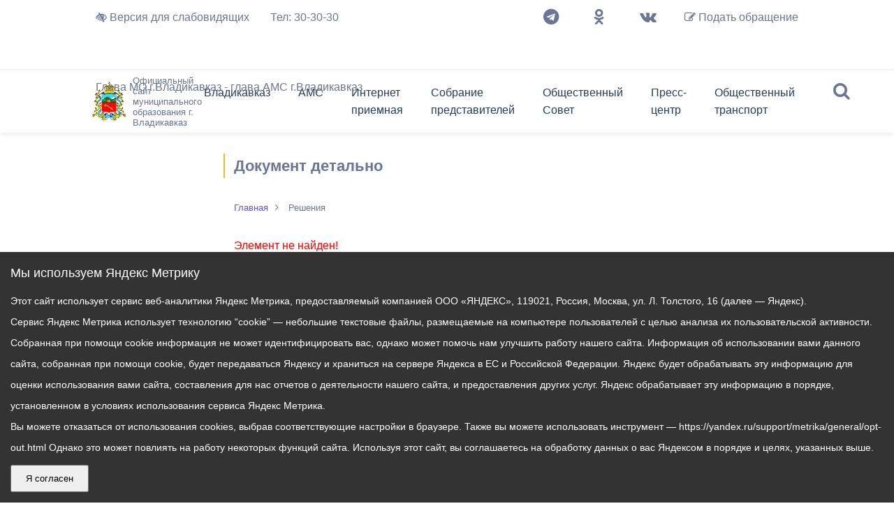

--- FILE ---
content_type: text/html; charset=UTF-8
request_url: https://vladikavkaz-osetia.ru/reshenia/detail.php?ID=33124
body_size: 129617
content:
<!DOCTYPE html>
<html class="no-js" lang="ru">

<head>
  <meta charset="utf-8">
  <title>Документ детально</title>
  <meta http-equiv="X-UA-Compatible" content="IE=edge">
  <meta name="viewport" content="width=device-width, initial-scale=1, maximum-scale=1">
  <meta property="og:image" content="/bitrix/templates/app/path/to/image.jpg">
  <!-- <meta http-equiv="x-pjax-version" content="v1"> -->
  <link rel="shortcut icon" href="/bitrix/templates/app/img/favicon/favicon.ico" type="image/x-icon">
  <link rel="apple-touch-icon" href="/bitrix/templates/app/img/favicon/apple-touch-icon.png">
  <link rel="apple-touch-icon" sizes="72x72" href="/bitrix/templates/app/img/favicon/apple-touch-icon-72x72.png">
  <link rel="apple-touch-icon" sizes="114x114" href="/bitrix/templates/app/img/favicon/apple-touch-icon-114x114.png">
  <meta http-equiv="Content-Type" content="text/html; charset=UTF-8" />
<meta name="robots" content="index, follow" />
<meta name="keywords" content="государство Россия Российская Федерация" />
<meta name="description" content="Портал органа власти" />
<link href="/bitrix/components/bitrix/system.show_message/templates/.default/style.css?164048374776" type="text/css"  rel="stylesheet" />
<link href="/bitrix/templates/app/components/bitrix/menu/cheif_menu/style.css?1727260558505" type="text/css"  data-template-style="true"  rel="stylesheet" />
<link href="/bitrix/templates/app/components/bitrix/menu/cheif_menu_mobile/style.css?1683211226694" type="text/css"  data-template-style="true"  rel="stylesheet" />
<link href="/bitrix/templates/app/banner/banner-resources/banner.css?17249430374789" type="text/css"  data-template-style="true"  rel="stylesheet" />
<link href="/bitrix/templates/app/css/main.min.css?1766117074431875" type="text/css"  data-template-style="true"  rel="stylesheet" />
<link href="/bitrix/templates/app/styles.css?175956509011868" type="text/css"  data-template-style="true"  rel="stylesheet" />
<link href="/bitrix/templates/app/template_styles.css?1740812073946" type="text/css"  data-template-style="true"  rel="stylesheet" />
<script src="https://api-maps.yandex.ru/2.1/?apikey=256e028a-94b5-496f-b948-394772dc151a&lang=ru_RU"></script>


<script src="/bitrix/templates/app/libs/js.cookie-2.0.2.min.js?17491975461600"></script>
<script src="/bitrix/templates/app/assets/js/libs.min.js?17595091251063821"></script>
<script src="/bitrix/templates/app/js/common.js?176604668688169"></script>

</head>

<body class="theme-standard letter-normal line-normal">

  <div></div>
  <div class="wrapper" id="pjax-container" >
    <div class="special-settings">
      
      <div class="accessibility-panel">
        <div class="panel-content" id="panelContent">
          <div class="control-group">
            <h3>Размер шрифта</h3>
            <div class="font-size-controls">
              <button class="font-btn control-btn" data-font-decrease="true">A-</button>
              <span class="font-display" id="fontDisplay">100%</span>
              <button class="font-btn control-btn" data-font-increase="true">A+</button>
            </div>
          </div>

          <div class="control-group">
            <h3>Цвет</h3>
            <div class="control-options">
              <button class="control-btn active" data-theme="standard">
                Стандартный
              </button>
              <button class="control-btn" data-theme="invert">
                Инверсия
              </button>
              <button class="control-btn" data-theme="blue">
                Синий
              </button>
            </div>
          </div>

          <div class="control-group">
            <h3>Межбуквенный интервал</h3>
            <div class="control-options">
              <button class="control-btn active" data-letter-spacing="normal">
                а б
              </button>
              <button class="control-btn" data-letter-spacing="medium">
                а б
              </button>
              <button class="control-btn" data-letter-spacing="large">
                а б
              </button>
            </div>
          </div>

          <div class="control-group">
            <h3>Межстрочный интервал</h3>
            <div class="control-options">
              <button class="control-btn active" data-line-height="normal">
                Стандартный интервал
              </button>
              <button class="control-btn" data-line-height="medium">
                Средний интервал
              </button>
              <button class="control-btn" data-line-height="large">
                Большой интервал
              </button>
            </div>
          </div>

          <div class="control-group">
            <button class="reset-btn">
              Сбросить настройки
            </button>
          </div>
        </div>
      </div>

            <!-- 			<div class="aa-block aaFontsize">
				<div class="fl-l">Размер:</div>
				<a class="aaFontsize-small" data-aa-fontsize="small" href="#" title="Уменьшенный размер шрифта">A</a>
				<a class="aaFontsize-normal a-current" href="#" data-aa-fontsize="normal" title="Нормальный размер шрифта">A</a>
				<a class="aaFontsize-big" data-aa-fontsize="big" href="#" title="Увеличенный размер шрифта">A</a>
			</div>

			<div class="aa-block aaColor">
				Цвет:
				<a class="aaColor-black a-current" data-aa-color="black" href="#" title="Черным по белому"><span>C</span></a>
				<a class="aaColor-yellow" data-aa-color="yellow" href="#" title="Желтым по черному"><span>C</span></a>
				<a class="aaColor-blue" data-aa-color="blue" href="#" title="Синим по голубому"><span>C</span></a>
			</div>

			<div class="aa-block aaImage">
				Изображения
				<span class="aaImage-wrapper">
					<a class="aaImage-on a-current" data-aa-image="on" href="#">Вкл.</a>
					<a class="aaImage-off" data-aa-image="off" href="#">Выкл.</a>
				</span>
			</div>
			<span class="aa-block"><a href="/?set-aa=normal" data-aa-off><i class="icon icon-special-version"></i> Обычная версия сайта</a></span> -->
    </div>
    <!-- .special-settings -->
    <!-- begin top_content  /api/search.php-->
    <div class="top_content">
      <div class="search_close"><i class="fa fa-times"></i></div>
      <form class="search_form wow slideInDown" method="GET" action="/search/">
        <div class="container">
          <div class="row">
            <div class="col-12 col-xl-12">
              <label for="search">
                <input type="text" name="q" class="search_input" placeholder="Поиск" autocomplete="off">
                <button type="submit" class="search_btn"><i class="fa fa-search"></i> Искать</button>
              </label>
            </div>
            <div class="col-12 col-xl-12">
              <div class="row">
                <div class="col-12 col-xl-3">
                  <label class="checkbox" for="search_form_all">
                    <input type="checkbox" name="iblocktype" value="" id="search_form_all" checked>
                    <span>Везде</span>
                  </label>
                </div>
                <div class="col-12 col-xl-3">
                  <label class="checkbox" for="search_form_news">
                    <input type="checkbox" name="where" value="iblock_news" id="search_form_news">
                    <span>Новости</span>
                  </label>
                </div>
                <div class="col-12 col-xl-3">
                  <label class="checkbox" for="search_form_document">
                    <input type="checkbox" name="iblocktype" value="iblock_document" id="search_form_document">
                    <span>Документы</span>
                  </label>
                </div>
              </div>
            </div>
          </div>
        </div>
      </form>
    </div>
    <!-- end top_content -->
    <!-- begin header -->
    <header class="header">
      <div class="top_info">
        <div class="container-fluid">
          <div class="row">
            <div class="col-12 col-xl-10 offset-xl-1">
              

	<ul>
		<li class="left">
<!-- 			<div class="specversion">
				<span class="aa-enable aa-hide" tabindex="1" data-aa-on><i class="fa fa-low-vision"></i></span>
				Версия для слабовидящих

			</div> -->
			<a href="#!" class="specversion" id="specversion" aria-label="Версия для слабовидящих">
				<i class="fa fa-low-vision"></i>
				Версия для слабовидящих
			</a>
		</li>
		<li class="left">
			<div class="phone">
				<a data-noformat href="tel:+78672303030">Тел: 30-30-30</a>
			</div>
		</li>

		<li class="right">
			<a class="appliction" href="javascript:void(0)" data-izimodal-open="#modal_app_form" data-izimodal-transitionin="fadeInDown">
				<i class="fa fa-pencil-square-o" aria-hidden="true"></i>
				Подать обращение
			</a>
		</li>
		<li class="right">
          <!-- <a href="/auth/start/" id="auth_esia">Войти с помщью ЕСИА</a> -->
    		</li>
		<li class="right">
			<ul class="soc_icon_list">
			<li><a class="soc_icon" target="_blank" href="https://t.me/amsvld"><i class="fa fa-telegram"></i></a></li>
			<li><a class="soc_icon" target="_blank" href="https://ok.ru/group/59294144331919"><i class="fa fa-odnoklassniki"></i></a></li>
			<li><a class="soc_icon" target="_blank" href="https://vk.com/amsvldz"><i class="fa fa-vk"></i></a></li>
			</ul>
		</li>
																	<li data-departament="ams" class="left popup_trigger"><a href="/glava/" class="root-item">Глава МО г.Владикавказ - глава АМС г.Владикавказ</a>
						<div class="popup_content">
							<div class="popup_head">
								<h3>Мильдзихов Вячеслав Эльбрусович</h3>
								<p>глава МО г.Владикавказ - глава АМС г.Владикавказ</p>
							</div>
							<div class="row">
								<div class="col-6">
									<div class="popup_left">
										<img src="/upload/medialibrary/081/y11tsfkehg2qbkdfa4kexl5hjgtj1oyl.jpg" alt="">
									</div>
								</div>
								<div class="col-6">
									<div class="popup_right">
																					<a class="soc_icon" target="_blank" href="https://t.me/vmildzihov"><i class="fa fa-telegram"></i></a>
																				<ul>
										
																																						
												
																											<li ><a href="/glava/index.php">Приветственное слово</a></li>
													
																																																		
												
																											<li ><a href="/glava/biograf.php">Биография</a></li>
													
																																																		
												
																											<li ><a href="/glava/lichnyy-blog/">Личный блог</a></li>
													
																																																																	</ul></div></div></div></li>																						</ul>
											            </div>
          </div>
        </div>
      </div>
      <div class="container-fluid">
        <div class="row">
          <div class="search">
            <i class="fa fa-search"></i>
          </div>
          <div class="col-9 col-xl-2 offset-xl-1">
            <div class="logo">
              <a href="/">
                <img src="/bitrix/templates/app/img/logo.png" alt="">
                <p>Официальный сайт муниципального образования г. Владикавказ</p>
              </a>
            </div>
          </div>
          <div class="col col-xl-8">
            
<nav class="top_nav">
<ul class="menu">

	
	
					<li><a href="/city/" class="root-item">Владикавказ</a>
				<ul>
		
	
	

	
	
		
							<li ><a href="/city/">Общие сведения</a></li>
			
		
	
	

	
	
		
							<li ><a href="/city/gerb.php">Символика города</a></li>
			
		
	
	

	
	
		
							<li ><a href="/city/history.php">История Владикавказа</a></li>
			
		
	
	

	
	
		
							<li ><a href="/city/ustav.php">Устав города</a></li>
			
		
	
	

	
	
		
							<li ><a href="/city/programm.php">Мастер-план</a></li>
			
		
	
	

	
	
		
							<li ><a href="/city/normat/">Нормативные акты</a></li>
			
		
	
	

	
	
		
							<li ><a href="/city/brothers.php">Города-побратимы</a></li>
			
		
	
	

	
	
		
							<li ><a href="/opendata">Открытые данные</a></li>
			
		
	
	

	
	
		
							<li ><a href="/city/google_map.php">Владикавказ на карте</a></li>
			
		
	
	

	
	
		
							<li ><a href="/city/dostoprimechatelnosti-vladikavvkaza.php">Достопримечательности Владикавказа</a></li>
			
		
	
	

	
	
		
							<li ><a href="/city/history_v_bronze_i_kamne.php">История в бронзе и камне</a></li>
			
		
	
	

	
	
		
							<li ><a href="/city/pochechnye-grazhdane-g-vladikavkaza/">Почетные граждане г. Владикавказа</a></li>
			
		
	
	

	
	
		
							<li ><a href="/upload/medialibrary/c5a/0t5vwjp6bq3vvil5gaezegkyl3h65e4r.pptx">Презентация Генеральный план городского округа город Владикавказ</a></li>
			
		
	
	

			</ul></li>	
	
					<li><a href="/ams/" class="root-item">АМС</a>
				<ul>
		
	
	

	
	
		
							<li ><a href="/ams/struktura/">Структура</a></li>
			
		
	
	

	
	
		
							<li ><a href="/ams/grafik.php">График приема граждан</a></li>
			
		
	
	

	
	
		
							<li ><a href="/ams/predprinimatelstvo.php">Предпринимательство</a></li>
			
		
	
	

	
	
		
							<li ><a href="/ams/trade/">Торги и Конкурсы</a></li>
			
		
	
	

	
	
		
							<li ><a href="/ams/programm.php">Программы города</a></li>
			
		
	
	

	
	
		
							<li ><a href="/ams/perpodvorg/">Перечень подведомственных организаций</a></li>
			
		
	
	

	
	
		
							<li ><a href="/ams/prog_ref.php">Программа реформирования</a></li>
			
		
	
	

	
	
		
							<li ><a href="/ams/m_uslugi/">Муниципальные услуги</a></li>
			
		
	
	

	
	
		
							<li ><a href="/ams/jkh/">Информация ЖКХ</a></li>
			
		
	
	

	
	
		
							<li ><a href="/ams/fobrzaiav.php">Формы обращений и заявлений, принимаемых АМС к рассмотрению</a></li>
			
		
	
	

	
	
		
							<li ><a href="/ams/Politika_PDN/">Политика АМС г.Владикавказа в отношении обработки персональных данных</a></li>
			
		
	
	

	
	
		
							<li ><a href="/ams/perinfsis.php">Перечень информационных систем и реестров</a></li>
			
		
	
	

	
	
		
							<li ><a href="/ams/ekonomika-goroda/">Экономика города</a></li>
			
		
	
	

	
	
		
							<li ><a href="/ams/dokumenty/">Распоряжения, постановления</a></li>
			
		
	
	

	
	
		
							<li ><a href="/ams/kadpol/">Кадровая политика</a></li>
			
		
	
	

	
	
		
							<li ><a href="/ams/anticor/">Противодействие коррупции</a></li>
			
		
	
	

	
	
		
							<li ><a href="/ams/orv-i-ekspertiza-npa/">ОРВ и экспертиза НПА</a></li>
			
		
	
	

	
	
		
							<li ><a href="/ams/contacts.php">Контактная информация</a></li>
			
		
	
	

	
	
		
							<li ><a href="/gradostroitelstvo/">Градостроительная деятельность</a></li>
			
		
	
	

	
	
		
							<li ><a href="/ocenka-deiatelnosty/index.php">Оценка деятельности органов местного самоуправления</a></li>
			
		
	
	

	
	
		
							<li ><a href="/ams/spiski-grazhdan-sostoyashchikh-na-uchete-v-kachestve-nuzhdayushchikhsya-v-uluchshenii-zhilishchnykh-">Списки граждан, состоящих на учете в качестве нуждающихся в улучшении жилищных условий по г. Владикавказ</a></li>
			
		
	
	

	
	
		
							<li ><a href="/ams/formirovanie-komfortnoy-gorodskoy-sredy/">Формирование комфортной городской среды</a></li>
			
		
	
	

	
	
		
							<li ><a href="/ams/byudzhet-dlya-grazhdan.php">Бюджет для граждан</a></li>
			
		
	
	

	
	
		
							<li ><a href="/ams/prostranstvennie_svedenia/">Пространственные сведения</a></li>
			
		
	
	

	
	
		
							<li ><a href="/opendata/">Открытые данные</a></li>
			
		
	
	

	
	
		
							<li ><a href="/ams/obshchestvennoe-obsuzhdenie-dokumentov-strategicheskogo-planirovaniya/">Общественное обсуждение документов стратегического планирования</a></li>
			
		
	
	

	
	
		
							<li ><a href="/ams/grazhdanskaya-oborona-v-chrezvychaynykh-situatsiyakh.php">Гражданская оборона в чрезвычайных ситуациях</a></li>
			
		
	
	

	
	
		
							<li ><a href="/ams/nezakonnoe-stroitelstvo/">Незаконное строительство</a></li>
			
		
	
	

	
	
		
							<li ><a href="/ams/dokumenty/?section=1098">Информация о результатах проверок</a></li>
			
		
	
	

	
	
		
							<li ><a href="/ams/poryadok-obzhalovaniya-munitsipalnykh-pravovykh-aktov.php">Порядок обжалования решений и действий органов местного самоуправления</a></li>
			
		
	
	

	
	
		
							<li ><a href="/ams/informatsiya-finansovogo-organa.php">Информация финансового органа</a></li>
			
		
	
	

	
	
		
							<li ><a href="/ams/besplatnaya-yuridicheskaya-pomoshch.php">Бесплатная юридическая помощь</a></li>
			
		
	
	

	
	
		
							<li ><a href="/ams/munitsipalnyy-kontrol.php">Муниципальный контроль</a></li>
			
		
	
	

			</ul></li>	
	
					<li><a href="/feedback/" class="root-item">Интернет приемная</a>
				<ul>
		
	
	

	
	
		
							<li ><a href="/feedback/index.php">Интернет-приемная</a></li>
			
		
	
	

	
	
		
							<li ><a href="/feedback/check.php">Проверить статус обращения</a></li>
			
		
	
	

	
	
		
							<li ><a href="/feedback/surveys.php">Обзор обращений граждан</a></li>
			
		
	
	

			</ul></li>	
	
					<li><a href="/sobranie/" class="root-item">Собрание представителей</a>
				<ul>
		
	
	

	
	
		
							<li ><a href="/sobranie/struktura.php?SECTION_ID=1198">Председатель</a></li>
			
		
	
	

	
	
		
							<li ><a href="/sobranie/struktura.php?SECTION_ID=1201">Заместители</a></li>
			
		
	
	

	
	
					<li ><a href="/sobranie/struktura.php?SECTION_ID=1199" class="parent">Депутаты</a>
				<ul style="display: none;">
		
	
	

	
	
		
							<li ><a href="/sobranie/struktura.php?SECTION_ID=1298">Депутаты Собрания Представителей г.Владикавказ VIII созыва</a></li>
			
		
	
	

			</ul></li>	
	
					<li ><a href="/sobranie/struktura.php?SECTION_ID=1274" class="parent">Комиссии</a>
				<ul style="display: none;">
		
	
	

	
	
		
							<li ><a href="/sobranie/struktura.php?SECTION_ID=1275">Состав постоянной комиссии Собрания представителей г. Владикавказ по бюджету и экономической политике</a></li>
			
		
	
	

	
	
		
							<li ><a href="/sobranie/struktura.php?SECTION_ID=1276">Состав постоянной комиссии Собрания представителей г. Владикавказ по законодательству и местному самоуправлению</a></li>
			
		
	
	

	
	
		
							<li ><a href="/sobranie/struktura.php?SECTION_ID=1277">Состав постоянной комиссии Собрания представителей г. Владикавказ по благоустройству и дорожному хозяйству</a></li>
			
		
	
	

	
	
		
							<li ><a href="/sobranie/struktura.php?SECTION_ID=1278">Состав постоянной комиссии Собрания представителей г. Владикавказ по образованию, культуре, социальным вопросам, информационной политике, делам молодежи и спорту</a></li>
			
		
	
	

	
	
		
							<li ><a href="/sobranie/struktura.php?SECTION_ID=1279">Состав постоянной комиссии Собрания представителей г. Владикавказ по управлению муниципальной собственностью и градостроительству</a></li>
			
		
	
	

	
	
		
							<li ><a href="/sobranie/struktura.php?SECTION_ID=1280">Состав постоянной комиссии Собрания представителей г. Владикавказ по экологии, транспорту и жилищно-коммунальному хозяйству</a></li>
			
		
	
	

			</ul></li>	
	
					<li ><a href="/sobranie/struktura.php?SECTION_ID=1308" class="parent">Структурные подразделения</a>
				<ul style="display: none;">
		
	
	

	
	
		
							<li ><a href="/sobranie/struktura.php?SECTION_ID=1314">Положение о структурных подразделениях</a></li>
			
		
	
	

	
	
		
							<li ><a href="/sobranie/struktura.php?SECTION_ID=1316">Руководитель аппарата</a></li>
			
		
	
	

	
	
		
							<li ><a href="/sobranie/struktura.php?SECTION_ID=1311">Общий отдел</a></li>
			
		
	
	

	
	
		
							<li ><a href="/sobranie/struktura.php?SECTION_ID=1312">Организационный отдел</a></li>
			
		
	
	

	
	
		
							<li ><a href="/sobranie/struktura.php?SECTION_ID=1313">Отдел кадрового обеспечения и муниципальной службы</a></li>
			
		
	
	

	
	
		
							<li ><a href="/sobranie/struktura.php?SECTION_ID=1315">Правовой отдел</a></li>
			
		
	
	

	
	
		
							<li ><a href="/sobranie/struktura.php?SECTION_ID=1317">Финансово-хозяйственный отдел</a></li>
			
		
	
	

	
	
		
							<li ><a href="/sobranie/struktura.php?SECTION_ID=1310">Информационно-аналитический отдел</a></li>
			
		
	
	

			</ul></li>	
	
		
							<li ><a href="/sobranie/reglament.php">Регламент</a></li>
			
		
	
	

	
	
		
							<li ><a href="/sobranie/protivodeystvie-korruptsii.php">Противодействие коррупции</a></li>
			
		
	
	

	
	
		
							<li ><a href="/sobranie/npa_base/">Нормативные правовые акты</a></li>
			
		
	
	

	
	
		
							<li ><a href="/sobranie/contacts.php">Контактная информация</a></li>
			
		
	
	

	
	
		
							<li ><a href="/sobranie/grafik-priema-grazhdan.php">График приема граждан</a></li>
			
		
	
	

	
	
		
							<li ><a href="/sobranie/proekty-pravovykh-aktov-vnesennykh-v-sobranie-predstaviteley-g-vladikavkaz/">Проекты правовых актов, внесенных в Собрание представителей г.Владикавказ</a></li>
			
		
	
	

			</ul></li>	
	
					<li><a href="/obshchestvennogo-soveta/" class="root-item">Общественный Совет</a>
				<ul>
		
	
	

	
	
		
							<li ><a href="/obshchestvennogo-soveta/struktura/">Структура</a></li>
			
		
	
	

	
	
		
							<li ><a href="/obshchestvennogo-soveta/sostav/">Состав</a></li>
			
		
	
	

	
	
		
							<li ><a href="/obshchestvennogo-soveta/dokumenty/">Документы</a></li>
			
		
	
	

	
	
		
							<li ><a href="/obshchestvennogo-soveta/novostnaya-lenta.php">Новостная лента</a></li>
			
		
	
	

	
	
		
							<li ><a href="/obshchestvennogo-soveta/kontakty.php">Контакты</a></li>
			
		
	
	

	
	
		
							<li ><a href="/obshchestvennogo-soveta/fotogalereya.php">Фотогалерея</a></li>
			
		
	
	

			</ul></li>	
	
					<li><a href="/news/" class="root-item">Пресс-центр</a>
				<ul>
		
	
	

	
	
		
							<li ><a href="/news/index.php">Новости</a></li>
			
		
	
	

	
	
		
							<li ><a href="/vote/">Опросы</a></li>
			
		
	
	

	
	
		
							<li ><a href="/news/archive.php">Архив новостей</a></li>
			
		
	
	

	
	
		
							<li ><a href="/news/actual/">Актуально</a></li>
			
		
	
	

	
	
		
							<li ><a href="https://vladikavkaz-osetia.ru/ams/struktura/?WORKER=64649">Контакты</a></li>
			
		
	
	

	
	
		
							<li ><a href="/anketa.php">Экспресс-анкета гостя Владикавказа</a></li>
			
		
	
	

			</ul></li>	
	
					<li><a href="/obshchestvennyy-transport/" class="root-item">Общественный транспорт</a>
				<ul>
		
	
	

	
	
		
							<li ><a href="/obshchestvennyy-transport/reestry-marshrutov-s-raspisaniem-dvizheniya-ts-/">Реестры маршрутов с расписанием движения ТС </a></li>
			
		
	
	

	
	
		
							<li ><a href="/obshchestvennyy-transport/otkrytye-konkursy/">Открытые конкурсы</a></li>
			
		
	
	

	
	
		
							<li ><a href="/obshchestvennyy-transport/transport-onlayn/">Транспорт онлайн</a></li>
			
		
	
	

	
	
		
							<li ><a href="/obshchestvennyy-transport/informatsiya-dlya-grazhdan-i-perevozchikov/">Информация для граждан и перевозчиков</a></li>
			
		
	
	

	
	
		
							<li ><a href="/obshchestvennyy-transport/pravovye-akty/">Правовые акты</a></li>
			
		
	
	

	
	
		
							<li ><a href="/obshchestvennyy-transport/otbor-vremennykh-perevozchikov-do-provedeniya-otkrytogo-konkursa-no-ne-bolee-chem-180-dney/">Отбор временных перевозчиков (до проведения открытого конкурса, но не более чем 180 дней)</a></li>
			
		
	
	


</ul>
</nav>
             
	<div class="mmenu_btn">
		<div class="hamburger">
			<span></span>
			<span></span>
			<span></span>
		</div>
	</div>
	<div class="m_menu_wrap">
		<div class="m_menu">
			<div id="root-panel-menu">
				<ul class="menu">
					
						
						
															<li><a href="/city/" class="root-item">Владикавказ</a>
									<ul>
									
										
					
				
						
						
											
																									<li><a href="/city/">Общие сведения</a>
								</li>
							
						
					
					
				
						
						
											
																									<li><a href="/city/gerb.php">Символика города</a>
								</li>
							
						
					
					
				
						
						
											
																									<li><a href="/city/history.php">История Владикавказа</a>
								</li>
							
						
					
					
				
						
						
											
																									<li><a href="/city/ustav.php">Устав города</a>
								</li>
							
						
					
					
				
						
						
											
																									<li><a href="/city/programm.php">Мастер-план</a>
								</li>
							
						
					
					
				
						
						
																	<li><a href="/city/normat/" class="parent">Нормативные акты</a>
											<ul>
											
										
					
				
						
						
											
																									<li><a href="/sobranie/npa_base/">Нормативнно-правовые акты Собрания представителей</a>
								</li>
							
						
					
					
				
						
						
											
																									<li><a href="/ams/dokumenty/">Нормативнно-правовые акты АМС</a>
								</li>
							
						
					
					
				
													</ul></li>						
						
											
																									<li><a href="/city/brothers.php">Города-побратимы</a>
								</li>
							
						
					
					
				
						
						
											
																									<li><a href="/opendata">Открытые данные</a>
								</li>
							
						
					
					
				
						
						
											
																									<li><a href="/city/google_map.php">Владикавказ на карте</a>
								</li>
							
						
					
					
				
						
						
											
																									<li><a href="/city/dostoprimechatelnosti-vladikavvkaza.php">Достопримечательности Владикавказа</a>
								</li>
							
						
					
					
				
						
						
											
																									<li><a href="/city/history_v_bronze_i_kamne.php">История в бронзе и камне</a>
								</li>
							
						
					
					
				
						
						
											
																									<li><a href="/city/pochechnye-grazhdane-g-vladikavkaza/">Почетные граждане г. Владикавказа</a>
								</li>
							
						
					
					
				
						
						
											
																									<li><a href="/upload/medialibrary/c5a/0t5vwjp6bq3vvil5gaezegkyl3h65e4r.pptx">Презентация Генеральный план городского округа город Владикавказ</a>
								</li>
							
						
					
					
				
													</ul></li>						
						
															<li><a href="/ams/" class="root-item">АМС</a>
									<ul>
									
										
					
				
						
						
											
																									<li><a href="/ams/struktura/">Структура</a>
								</li>
							
						
					
					
				
						
						
											
																									<li><a href="/ams/grafik.php">График приема граждан</a>
								</li>
							
						
					
					
				
						
						
											
																									<li><a href="/ams/predprinimatelstvo.php">Предпринимательство</a>
								</li>
							
						
					
					
				
						
						
																	<li><a href="/ams/trade/" class="parent">Торги и Конкурсы</a>
											<ul>
											
										
					
				
						
						
											
																									<li><a href="/ams/trade/konkursi.php">Конкурсы</a>
								</li>
							
						
					
					
				
						
						
											
																									<li><a href="/ams/trade/aukcioni.php">Аукционы</a>
								</li>
							
						
					
					
				
						
						
											
																									<li><a href="/ams/trade/kotirovki.php">Котировки</a>
								</li>
							
						
					
					
				
						
						
											
																									<li><a href="/ams/trade/kontrakti.php">Реестр контрактов</a>
								</li>
							
						
					
					
				
						
						
											
																									<li><a href="/ams/trade/complaints.php">Жалобы</a>
								</li>
							
						
					
					
				
													</ul></li>						
						
											
																									<li><a href="/ams/programm.php">Программы города</a>
								</li>
							
						
					
					
				
						
						
																	<li><a href="/ams/perpodvorg/" class="parent">Перечень подведомственных организаций</a>
											<ul>
											
										
					
				
						
						
											
																									<li><a href="/ams/perpodvorg/fond-mikrofinansirovaniya-ams.php">Фонд микрофинансирования АМС</a>
								</li>
							
						
					
					
				
						
						
											
																									<li><a href="/ams/perpodvorg/mas_quot_emergency_dispatch_service_quot.php">ВМБУ &quot;Единая дежурно-диспетчерская служба&quot;</a>
								</li>
							
						
					
					
				
						
						
											
																									<li><a href="/ams/perpodvorg/mue_vladikavkaz_water_networks_quot.php">МУП &quot;Владикавказские водопроводные сети&quot;</a>
								</li>
							
						
					
					
				
						
						
											
																									<li><a href="/ams/perpodvorg/mup-vladstok.php">МУП &quot;Владсток&quot;</a>
								</li>
							
						
					
					
				
						
						
											
																									<li><a href="/ams/perpodvorg/vmup_quot_liftremon_quot.php">ОАО  &quot;Лифтремонт&quot;</a>
								</li>
							
						
					
					
				
						
						
											
																									<li><a href="/ams/perpodvorg/municipal_enterprise_funeral_service_vladikavkaz.php">МУП «Похоронное обслуживание»</a>
								</li>
							
						
					
					
				
						
						
											
																									<li><a href="/ams/perpodvorg/vmup_vladikavkaz_citylight.php">ВМУП &quot;Владикавказгорсвет&quot;</a>
								</li>
							
						
					
					
				
						
						
											
																									<li><a href="/ams/perpodvorg/vmbu_ukr.php">ВМБУ &quot;Управление капитального ремонта&quot;</a>
								</li>
							
						
					
					
				
						
						
											
																									<li><a href="/ams/perpodvorg/vmuu_quot_specialized_environmental_service_quot.php">ВМБУ &quot;Специализированная экологическая служба&quot;</a>
								</li>
							
						
					
					
				
						
						
											
																									<li><a href="/ams/perpodvorg/vmbu_spec_eco_servis.php">ВМБУ &quot;Специализированный экологический сервис&quot;</a>
								</li>
							
						
					
					
				
						
						
											
																									<li><a href="/ams/perpodvorg/mku-pravovoe-obespechenie.php">МКУ Правовое обеспечение</a>
								</li>
							
						
					
					
				
						
						
											
																									<li><a href="/ams/perpodvorg/vmku-vladtekhkontrol.php">ВМКУ &quot;Владтехконтроль&quot;</a>
								</li>
							
						
					
					
				
						
						
											
																									<li><a href="/ams/perpodvorg/vladpitomnik.php">ВМКУ &quot;Владпитомник&quot;</a>
								</li>
							
						
					
					
				
						
						
											
																									<li><a href="/ams/perpodvorg/vladikavkazskaya-munitsipalnaya-upravlyayushchaya-organizatsiya.php">Владикавказская муниципальная управляющая организация</a>
								</li>
							
						
					
					
				
						
						
											
																									<li><a href="/ams/perpodvorg/mue_vladikavkaz_information_clearing_center_quot.php">МУП &quot;Владикавказский информационно-расчетный центр&quot;</a>
								</li>
							
						
					
					
				
						
						
											
																									<li><a href="/ams/perpodvorg/mue_vladikavkaz_thermal_network.php">ОАО &quot;Владикавказские тепловые сети&quot;</a>
								</li>
							
						
					
					
				
						
						
											
																									<li><a href="/ams/perpodvorg/management_companies_and_vmuzhepy.php">Управляющие компании и ВМУЖЭПы</a>
								</li>
							
						
					
					
				
						
						
											
																									<li><a href="/ams/perpodvorg/mup_quot_road_repair_and_construction_managerial_quot.php">ВМУП &quot;Дорожное ремонтно-строительное управление&quot;</a>
								</li>
							
						
					
					
				
						
						
											
																									<li><a href="/ams/perpodvorg/vmbu-Vladikavkaz roads.php">ВМБУ &quot;Владикавказские дороги&quot;</a>
								</li>
							
						
					
					
				
						
						
											
																									<li><a href="/vmku-dorozhnyy-fond.php">ВМКУ &quot;Дорожный фонд&quot;</a>
								</li>
							
						
					
					
				
						
						
											
																									<li><a href="/ams/perpodvorg/vmup_quot_vladgortrans_quot.php">АО &quot;ВладГорТранс&quot;</a>
								</li>
							
						
					
					
				
						
						
											
																									<li><a href="/ams/perpodvorg/vmup_quot_tram_trolleybus_control.php">МУП &quot;ВладТрамвай&quot;</a>
								</li>
							
						
					
					
				
						
						
											
																									<li><a href="/ams/perpodvorg/centres_of_culture_and_leisure.php">Центры культуры и досуга</a>
								</li>
							
						
					
					
				
						
						
											
																									<li><a href="/ams/perpodvorg/centralized_library_system.php">Централизованная библиотечная система</a>
								</li>
							
						
					
					
				
						
						
											
																									<li><a href="/ams/perpodvorg/additional_municipal_institutions_formed.php">Муниципальные учреждения дополнительного образования</a>
								</li>
							
						
					
					
				
						
						
											
																									<li><a href="/ams/perpodvorg/munitsipalnoe-kazennoe-uchrezhdenie-vladikavkazskiy-gorodskoy-les-ekologiya.php">МКУ «Владикавказский городской лес-Экология»</a>
								</li>
							
						
					
					
				
						
						
											
																									<li><a href="/schools.php">Школы</a>
								</li>
							
						
					
					
				
						
						
											
																									<li><a href="/dsads.php">Детские сады</a>
								</li>
							
						
					
					
				
													</ul></li>						
						
											
																									<li><a href="/ams/prog_ref.php">Программа реформирования</a>
								</li>
							
						
					
					
				
						
						
																	<li><a href="/ams/m_uslugi/" class="parent">Муниципальные услуги</a>
											<ul>
											
										
					
				
						
						
											
																									<li><a href="/ams/m_uslugi/?SECTION=1287">Реестр муниципальных услуг</a>
								</li>
							
						
					
					
				
						
						
											
																									<li><a href="/ams/m_uslugi/?SECTION=1286">Нормативно-правовые акты</a>
								</li>
							
						
					
					
				
						
						
											
																									<li><a href="/ams/m_uslugi/?SECTION=1285">Административные регламенты</a>
								</li>
							
						
					
					
				
													</ul></li>						
						
																	<li><a href="/ams/jkh/" class="parent">Информация ЖКХ</a>
											<ul>
											
										
					
				
						
						
											
																									<li><a href="/ams/jkh/index.php">Сведения о ЖКХ</a>
								</li>
							
						
					
					
				
						
						
											
																									<li><a href="/ams/jkh/otkrytye-konkursy-po-otboru-upravlyayushchey-organizatsii-dlya-upravleniya-mnogokvartirnymi-domami.php">Открытые конкурсы по отбору управляющей организации для управления многоквартирными домами</a>
								</li>
							
						
					
					
				
						
						
											
																									<li><a href="/ams/jkh/opredelenie-upravlyayushchikh-organizatsiy-v-sootvetstvii-s-pp-rf-ot-21-12-2018-1616.php">Определение управляющих организаций в соответствии с ПП РФ от 21.12.2018 № 1616</a>
								</li>
							
						
					
					
				
						
						
											
																									<li><a href="/ams/jkh/spravo4nik_jkh.php">Справочник ЖКХ</a>
								</li>
							
						
					
					
				
						
						
											
																									<li><a href="/ams/jkh/tarifi_jkh.php">Тарифы ЖКХ</a>
								</li>
							
						
					
					
				
						
						
											
																									<li><a href="/ams/jkh/programma_pereselenia/">Переселение из аварийного жилья</a>
								</li>
							
						
					
					
				
						
						
											
																									<li><a href="/ams/jkh/maps">Схема размещения мест (площадок) накопления твердых коммунальных отходов на карте муниципального образования г. Владикавказ</a>
								</li>
							
						
					
					
				
													</ul></li>						
						
											
																									<li><a href="/ams/fobrzaiav.php">Формы обращений и заявлений, принимаемых АМС к рассмотрению</a>
								</li>
							
						
					
					
				
						
						
											
																									<li><a href="/ams/Politika_PDN/">Политика АМС г.Владикавказа в отношении обработки персональных данных</a>
								</li>
							
						
					
					
				
						
						
											
																									<li><a href="/ams/perinfsis.php">Перечень информационных систем и реестров</a>
								</li>
							
						
					
					
				
						
						
																	<li><a href="/ams/ekonomika-goroda/" class="parent">Экономика города</a>
											<ul>
											
										
					
				
						
						
											
																									<li><a href="/ams/ekonomika-goroda/predprinimatelstvo.php">Предпринимательство</a>
								</li>
							
						
					
					
				
						
						
											
																									<li><a href="/ams/ekonomika-goroda/protokoly-rassmotreniya/">Протоколы рассмотрения</a>
								</li>
							
						
					
					
				
						
						
											
																									<li><a href="/ams/ekonomika-goroda/struktura-upravleniya.php">Структура управления</a>
								</li>
							
						
					
					
				
						
						
											
																									<li><a href="/ams/ekonomika-goroda/maloe-i-srednee-predprinimatelstvo.php">Малое и среднее предпринимательство</a>
								</li>
							
						
					
					
				
						
						
											
																									<li><a href="/ams/ekonomika-goroda/ekonomika.php">Экономика</a>
								</li>
							
						
					
					
				
						
						
											
																									<li><a href="/ams/ekonomika-goroda/antimonopolnyy-komplaens.php">Антимонопольный комплаенс</a>
								</li>
							
						
					
					
				
						
						
																	<li><a href="/ams/ekonomika-goroda/munitsipalno-chastnoe-partnyerstvo/" class="parent">Муниципально-частное партнёрство</a>
											<ul>
											
										
					
				
						
						
											
																									<li><a href="/ams/ekonomika-goroda/munitsipalno-chastnoe-partnyerstvo/?SECTION_ID=1092">Методические рекомендации</a>
								</li>
							
						
					
					
				
						
						
											
																									<li><a href="/ams/ekonomika-goroda/munitsipalno-chastnoe-partnyerstvo/?SECTION_ID=1093">Нормативно-правовые акты</a>
								</li>
							
						
					
					
				
													</ul></li>						
						
											
																									<li><a href="/ams/ekonomika-goroda/vneshneekonomicheskie-svyazi-i-vystavki.php">Внешнеэкономические связи и выставки</a>
								</li>
							
						
					
					
				
						
						
											
																									<li><a href="/ams/ekonomika-goroda/anketirovanie-i-oprosy.php">Анкетирование и опросы</a>
								</li>
							
						
					
					
				
						
						
																	<li><a href="/ams/ekonomika-goroda/investitsionnye-proekty/" class="parent">Инвестиционные проекты</a>
											<ul>
											
										
					
				
						
						
											
																									<li><a href="/ams/ekonomika-goroda/investitsionnye-proekty/investitsionye-ploshadki.php">Инвестиционные площадки</a>
								</li>
							
						
					
					
				
						
						
											
																									<li><a href="/ams/ekonomika-goroda/investitsionnye-proekty/instituty-razvitiya.php">Институты развития</a>
								</li>
							
						
					
					
				
						
						
											
																									<li><a href="/ams/ekonomika-goroda/investitsionnye-proekty/npa-v-sfere-investitsionnoy-deyatelnosti/">НПА в сфере инвестиционной деятельности</a>
								</li>
							
						
					
					
				
													</ul></li>						
						
											
																									<li><a href="/ams/ekonomika-goroda/sonko.php">СОНКО</a>
								</li>
							
						
					
					
				
						
						
											
																									<li><a href="/ams/ekonomika-goroda/initsiativnoe-byudzhetirovanie/">Инициативное бюджетирование</a>
								</li>
							
						
					
					
				
													</ul></li>						
						
											
																									<li><a href="/ams/dokumenty/">Распоряжения, постановления</a>
								</li>
							
						
					
					
				
						
						
																	<li><a href="/ams/kadpol/" class="parent">Кадровая политика</a>
											<ul>
											
										
					
				
						
						
											
																									<li><a href="/ams/kadpol/reserv.php">Резерв кадров</a>
								</li>
							
						
					
					
				
						
						
											
																									<li><a href="/ams/kadpol/docs.php">Документы</a>
								</li>
							
						
					
					
				
													</ul></li>						
						
																	<li><a href="/ams/anticor/" class="parent">Противодействие коррупции</a>
											<ul>
											
										
					
				
						
						
											
																									<li><a href="/ams/anticor/opros-protivodeystviya-korruptsii.php">Опрос по противодействию коррупции</a>
								</li>
							
						
					
					
				
						
						
											
																									<li><a href="/ams/anticor/obratnaya-svyaz-dlya-soobshcheniy-o-faktakh-korruptsii.php">Обратная связь для сообщений о фактах коррупции</a>
								</li>
							
						
					
					
				
						
						
											
																									<li><a href="/ams/anticor/chasto-zadavaemye-voprosy.php">Часто задаваемые вопросы</a>
								</li>
							
						
					
					
				
						
						
											
																									<li><a href="/ams/anticor/antikorruptsionnaya-ekspertiza.php">Антикоррупционная экспертиза</a>
								</li>
							
						
					
					
				
						
						
																	<li><a href="/ams/anticor/560/" class="parent">Нормативные правовые и иные акты в сфере противодействия коррупции</a>
											<ul>
											
										
					
				
						
						
											
																									<li><a href="/ams/anticor/1294/">Федеральные нормативные правовые акты</a>
								</li>
							
						
					
					
				
						
						
											
																									<li><a href="/ams/anticor/1295/">Нормативные правовые и иные акты РСО-Алания</a>
								</li>
							
						
					
					
				
						
						
											
																									<li><a href="/ams/anticor/1296/">Нормативные правовые и иные акты АМС г. Владикавказа</a>
								</li>
							
						
					
					
				
													</ul></li>						
						
																	<li><a href="/ams/anticor/562/" class="parent">Сведения о доходах, расходах, об имуществе и обязательствах имущественного характера</a>
											<ul>
											
										
					
				
						
						
																	<li><a href="/ams/anticor/680/" class="parent">Сведения о доходах, расходах, об имуществе и обязательствах имущественного характера 2012</a>
											<ul>
											
										
					
				
						
						
											
																									<li><a href="/ams/anticor/681/">Комитет жилищно-коммунального хозяйства и энергетики</a>
								</li>
							
						
					
					
				
						
						
											
																									<li><a href="/ams/anticor/683/">Управление административно-технической инспекции</a>
								</li>
							
						
					
					
				
						
						
											
																									<li><a href="/ams/anticor/684/">Управления документационного обеспечения деятельности АМС и приема граждан</a>
								</li>
							
						
					
					
				
						
						
											
																									<li><a href="/ams/anticor/685/">Управления дорожного строительства, благоустройства и озеленения</a>
								</li>
							
						
					
					
				
						
						
											
																									<li><a href="/ams/anticor/682/">Управления муниципальным имуществом, земельными ресурсами,</a>
								</li>
							
						
					
					
				
													</ul></li>						
						
																	<li><a href="/ams/anticor/672/" class="parent">Сведения о доходах, расходах, об имуществе и обязательствах имущественного характера 2013</a>
											<ul>
											
										
					
				
						
						
											
																									<li><a href="/ams/anticor/675/">Комитет жилищно-коммунального хозяйства и энергетики</a>
								</li>
							
						
					
					
				
						
						
											
																									<li><a href="/ams/anticor/673/">Руководители муниципальных учреждений за 2013 год</a>
								</li>
							
						
					
					
				
						
						
											
																									<li><a href="/ams/anticor/674/">Сведения о доходах руководителей  муниципальных учреждений за 2013 год</a>
								</li>
							
						
					
					
				
						
						
											
																									<li><a href="/ams/anticor/677/">Управление административно-технической инспекции</a>
								</li>
							
						
					
					
				
						
						
											
																									<li><a href="/ams/anticor/678/">Управления документационного обеспечения деятельности АМС и приема граждан</a>
								</li>
							
						
					
					
				
						
						
											
																									<li><a href="/ams/anticor/679/">Управления дорожного строительства, благоустройства и озеленения</a>
								</li>
							
						
					
					
				
						
						
											
																									<li><a href="/ams/anticor/676/">Управления муниципальным имуществом, земельными ресурсами,</a>
								</li>
							
						
					
					
				
													</ul></li>						
						
																	<li><a href="/ams/anticor/580/" class="parent">Сведения о доходах, расходах, об имуществе и обязательствах имущественного характера 2014</a>
											<ul>
											
										
					
				
						
						
											
																									<li><a href="/ams/anticor/687/">Правобережная администрация</a>
								</li>
							
						
					
					
				
						
						
											
																									<li><a href="/ams/anticor/688/">Правовое управление</a>
								</li>
							
						
					
					
				
						
						
											
																									<li><a href="/ams/anticor/689/">Руководящий аппарат</a>
								</li>
							
						
					
					
				
						
						
											
																									<li><a href="/ams/anticor/691/">Управления документационного обеспечения деятельности АМС и приема граждан</a>
								</li>
							
						
					
					
				
						
						
											
																									<li><a href="/ams/anticor/695/">Управление административно-технической инспекции</a>
								</li>
							
						
					
					
				
						
						
											
																									<li><a href="/ams/anticor/697/">Отдел информатизации и защиты информации</a>
								</li>
							
						
					
					
				
						
						
											
																									<li><a href="/ams/anticor/698/">Отдел кадрового обеспечения</a>
								</li>
							
						
					
					
				
						
						
											
																									<li><a href="/ams/anticor/700/">Управление муниципальным имуществом и земельными ресурсами</a>
								</li>
							
						
					
					
				
						
						
											
																									<li><a href="/ams/anticor/701/">Управление образования</a>
								</li>
							
						
					
					
				
						
						
											
																									<li><a href="/ams/anticor/702/">Управление по строительству</a>
								</li>
							
						
					
					
				
						
						
											
																									<li><a href="/ams/anticor/703/">Управления транспорта и организации дорожного движения</a>
								</li>
							
						
					
					
				
						
						
											
																									<li><a href="/ams/anticor/704/">Управление экономики</a>
								</li>
							
						
					
					
				
						
						
											
																									<li><a href="/ams/anticor/705/">Финансовое управление</a>
								</li>
							
						
					
					
				
						
						
											
																									<li><a href="/ams/anticor/707/"> 	Комитет жилищно-коммунального хозяйства и энергетики</a>
								</li>
							
						
					
					
				
						
						
											
																									<li><a href="/ams/anticor/713/">Контрольное управление</a>
								</li>
							
						
					
					
				
						
						
											
																									<li><a href="/ams/anticor/706/">Левобережная администрация</a>
								</li>
							
						
					
					
				
						
						
											
																									<li><a href="/ams/anticor/714/">Мобилизационный отдел</a>
								</li>
							
						
					
					
				
						
						
											
																									<li><a href="/ams/anticor/708/">Отдел информационного обеспечения</a>
								</li>
							
						
					
					
				
						
						
											
																									<li><a href="/ams/anticor/709/">Отдел по взаимодействию с правоохранительными</a>
								</li>
							
						
					
					
				
						
						
											
																									<li><a href="/ams/anticor/719/">Отдел по жилищным вопросам</a>
								</li>
							
						
					
					
				
						
						
											
																									<li><a href="/ams/anticor/710/">Отдел учета и отчетности</a>
								</li>
							
						
					
					
				
						
						
											
																									<li><a href="/ams/anticor/715/">Секретариат главы АМС</a>
								</li>
							
						
					
					
				
						
						
											
																									<li><a href="/ams/anticor/711/">Управление по закупкам и торгам</a>
								</li>
							
						
					
					
				
						
						
											
																									<li><a href="/ams/anticor/717/">Управление предпринимательства</a>
								</li>
							
						
					
					
				
						
						
											
																									<li><a href="/ams/anticor/718/">Управления дорожного строительства, благоустройства и озеленения</a>
								</li>
							
						
					
					
				
													</ul></li>						
						
																	<li><a href="/ams/anticor/581/" class="parent">Сведения о доходах, расходах, об имуществе и обязательствах имущественного характера 2015</a>
											<ul>
											
										
					
				
						
						
											
																									<li><a href="/ams/anticor/658/">Отдел организационной работы</a>
								</li>
							
						
					
					
				
						
						
											
																									<li><a href="/ams/anticor/657/">Правобережная администрация</a>
								</li>
							
						
					
					
				
						
						
											
																									<li><a href="/ams/anticor/656/">Правовое управление</a>
								</li>
							
						
					
					
				
						
						
											
																									<li><a href="/ams/anticor/655/">Руководящий аппарат</a>
								</li>
							
						
					
					
				
						
						
											
																									<li><a href="/ams/anticor/654/">Советник главы администрации</a>
								</li>
							
						
					
					
				
						
						
											
																									<li><a href="/ams/anticor/653/">Управления документационного обеспечения деятельности АМС и приема граждан</a>
								</li>
							
						
					
					
				
						
						
											
																									<li><a href="/ams/anticor/652/">Управление  жилищных отношений</a>
								</li>
							
						
					
					
				
						
						
											
																									<li><a href="/ams/anticor/651/">Управление  по взаимодействию с правоохранительными</a>
								</li>
							
						
					
					
				
						
						
											
																									<li><a href="/ams/anticor/649/">Управление архитектуры и градостроительсттва</a>
								</li>
							
						
					
					
				
						
						
											
																									<li><a href="/ams/anticor/650/">Управление административно-технической инспекции</a>
								</li>
							
						
					
					
				
						
						
											
																									<li><a href="/ams/anticor/648/">Управления дорожного строительства, благоустройства и озеленения</a>
								</li>
							
						
					
					
				
						
						
											
																									<li><a href="/ams/anticor/647/">Отдел информатизации и защиты информации</a>
								</li>
							
						
					
					
				
						
						
											
																									<li><a href="/ams/anticor/646/">Отдел кадрового обеспечения</a>
								</li>
							
						
					
					
				
						
						
											
																									<li><a href="/ams/anticor/645/">Управление культуры</a>
								</li>
							
						
					
					
				
						
						
											
																									<li><a href="/ams/anticor/644/">Управление муниципальным имуществом и земельными ресурсами</a>
								</li>
							
						
					
					
				
						
						
											
																									<li><a href="/ams/anticor/643/">Управление образования</a>
								</li>
							
						
					
					
				
						
						
											
																									<li><a href="/ams/anticor/642/">Управление по строительству</a>
								</li>
							
						
					
					
				
						
						
											
																									<li><a href="/ams/anticor/641/">Управление транспорта и дорожного строительства</a>
								</li>
							
						
					
					
				
						
						
											
																									<li><a href="/ams/anticor/640/">Управление экономики, предпринимательства</a>
								</li>
							
						
					
					
				
						
						
											
																									<li><a href="/ams/anticor/639/">Финансовое управление</a>
								</li>
							
						
					
					
				
						
						
											
																									<li><a href="/ams/anticor/664/"> 	Комитет жилищно-коммунального хозяйства и энергетики</a>
								</li>
							
						
					
					
				
						
						
											
																									<li><a href="/ams/anticor/662/">Левобережная администрация</a>
								</li>
							
						
					
					
				
						
						
											
																									<li><a href="/ams/anticor/665/">Отдел информационного обеспечения</a>
								</li>
							
						
					
					
				
						
						
											
																									<li><a href="/ams/anticor/666/">Отдел муниципального земельного контроля</a>
								</li>
							
						
					
					
				
						
						
											
																									<li><a href="/ams/anticor/667/">Отдел учета и отчетности</a>
								</li>
							
						
					
					
				
						
						
											
																									<li><a href="/ams/anticor/670/">Сведения о доходах руковдителей муниципальных учреждений за 2015</a>
								</li>
							
						
					
					
				
						
						
											
																									<li><a href="/ams/anticor/668/">Управление по закупкам и торгам</a>
								</li>
							
						
					
					
				
													</ul></li>						
						
																	<li><a href="/ams/anticor/582/" class="parent">Сведения о доходах, расходах, об имуществе и обязательствах имущественного характера 2016</a>
											<ul>
											
										
					
				
						
						
											
																									<li><a href="/ams/anticor/629/">Отдел организационной работы</a>
								</li>
							
						
					
					
				
						
						
											
																									<li><a href="/ams/anticor/628/">Правобережная администрация</a>
								</li>
							
						
					
					
				
						
						
											
																									<li><a href="/ams/anticor/627/">Правовое управление</a>
								</li>
							
						
					
					
				
						
						
											
																									<li><a href="/ams/anticor/626/">Руководящий аппарат</a>
								</li>
							
						
					
					
				
						
						
											
																									<li><a href="/ams/anticor/625/">Советник главы администрации</a>
								</li>
							
						
					
					
				
						
						
											
																									<li><a href="/ams/anticor/624/">Управления документационного обеспечения деятельности АМС и приема граждан</a>
								</li>
							
						
					
					
				
						
						
											
																									<li><a href="/ams/anticor/623/">Управление  жилищных отношений</a>
								</li>
							
						
					
					
				
						
						
											
																									<li><a href="/ams/anticor/622/">Управление  по взаимодействию с правоохранительными</a>
								</li>
							
						
					
					
				
						
						
											
																									<li><a href="/ams/anticor/620/">Управление архитектуры и градостроительсттва</a>
								</li>
							
						
					
					
				
						
						
											
																									<li><a href="/ams/anticor/621/">Управление административно-технической инспекции</a>
								</li>
							
						
					
					
				
						
						
											
																									<li><a href="/ams/anticor/619/">Управление благоустройства и озеленения</a>
								</li>
							
						
					
					
				
						
						
											
																									<li><a href="/ams/anticor/618/">Отдел информатизации и защиты информации</a>
								</li>
							
						
					
					
				
						
						
											
																									<li><a href="/ams/anticor/617/">Отдел кадрового обеспечения</a>
								</li>
							
						
					
					
				
						
						
											
																									<li><a href="/ams/anticor/616/">Управление культуры</a>
								</li>
							
						
					
					
				
						
						
											
																									<li><a href="/ams/anticor/615/">Управление муниципальным имуществом и земельными ресурсами</a>
								</li>
							
						
					
					
				
						
						
											
																									<li><a href="/ams/anticor/614/">Управление образования</a>
								</li>
							
						
					
					
				
						
						
											
																									<li><a href="/ams/anticor/613/">Управление по строительству</a>
								</li>
							
						
					
					
				
						
						
											
																									<li><a href="/ams/anticor/612/">Управление транспорта и дорожного строительства</a>
								</li>
							
						
					
					
				
						
						
											
																									<li><a href="/ams/anticor/611/">Управление экономики, предпринимательства и инвестиционных проектов</a>
								</li>
							
						
					
					
				
						
						
											
																									<li><a href="/ams/anticor/610/">Финансовое управление</a>
								</li>
							
						
					
					
				
						
						
											
																									<li><a href="/ams/anticor/636/"> 	Комитет жилищно-коммунального хозяйства и энергетики</a>
								</li>
							
						
					
					
				
						
						
											
																									<li><a href="/ams/anticor/631/">Информационно-аналитический отдел</a>
								</li>
							
						
					
					
				
						
						
											
																									<li><a href="/ams/anticor/632/">Комитет молодежной политики,физической культуры и спорта</a>
								</li>
							
						
					
					
				
						
						
											
																									<li><a href="/ams/anticor/633/">Контрольное управление</a>
								</li>
							
						
					
					
				
						
						
											
																									<li><a href="/ams/anticor/634/">Левобережная администрация</a>
								</li>
							
						
					
					
				
						
						
											
																									<li><a href="/ams/anticor/635/">Мобилизационный отдел</a>
								</li>
							
						
					
					
				
						
						
											
																									<li><a href="/ams/anticor/637/">Отдел информационного обеспечения</a>
								</li>
							
						
					
					
				
						
						
											
																									<li><a href="/ams/anticor/638/">Отдел муниципального земельного контроля</a>
								</li>
							
						
					
					
				
						
						
											
																									<li><a href="/ams/anticor/669/">Сведения о доходах руковдителей муниципальных учреждений за 2016</a>
								</li>
							
						
					
					
				
													</ul></li>						
						
																	<li><a href="/ams/anticor/583/" class="parent">Сведения о доходах, расходах, об имуществе и обязательствах имущественного характера 2017</a>
											<ul>
											
										
					
				
						
						
											
																									<li><a href="/ams/anticor/584/">Комитет  жилищно-коммунального хозяйства и энергетики</a>
								</li>
							
						
					
					
				
						
						
											
																									<li><a href="/ams/anticor/585/">Комитет молодежной политики,физической культуры и спорта</a>
								</li>
							
						
					
					
				
						
						
											
																									<li><a href="/ams/anticor/586/">Контрольное управление</a>
								</li>
							
						
					
					
				
						
						
											
																									<li><a href="/ams/anticor/587/">Левобережная администрация</a>
								</li>
							
						
					
					
				
						
						
											
																									<li><a href="/ams/anticor/588/">Мобилизационный   отдел</a>
								</li>
							
						
					
					
				
						
						
											
																									<li><a href="/ams/anticor/589/">Отдел информационного обеспечения</a>
								</li>
							
						
					
					
				
						
						
											
																									<li><a href="/ams/anticor/590/">Отдел организационной работы</a>
								</li>
							
						
					
					
				
						
						
											
																									<li><a href="/ams/anticor/591/">Правобережная администрация</a>
								</li>
							
						
					
					
				
						
						
											
																									<li><a href="/ams/anticor/592/">Правовое управление</a>
								</li>
							
						
					
					
				
						
						
											
																									<li><a href="/ams/anticor/593/">Руководящий аппарат</a>
								</li>
							
						
					
					
				
						
						
											
																									<li><a href="/ams/anticor/594/">Советник главы администрации</a>
								</li>
							
						
					
					
				
						
						
											
																									<li><a href="/ams/anticor/595/">Управления документационного обеспечения деятельности АМС и приема граждан</a>
								</li>
							
						
					
					
				
						
						
											
																									<li><a href="/ams/anticor/596/">Управление  жилищных отношений</a>
								</li>
							
						
					
					
				
						
						
											
																									<li><a href="/ams/anticor/597/">Управление  по взаимодействию с правоохранительными</a>
								</li>
							
						
					
					
				
						
						
											
																									<li><a href="/ams/anticor/599/">Управление архитектуры и градостроительсттва</a>
								</li>
							
						
					
					
				
						
						
											
																									<li><a href="/ams/anticor/598/">Управление административно-технической инспекции</a>
								</li>
							
						
					
					
				
						
						
											
																									<li><a href="/ams/anticor/600/">Управление благоустройства и озеленения</a>
								</li>
							
						
					
					
				
						
						
											
																									<li><a href="/ams/anticor/601/">Управление информационных технологий и связи</a>
								</li>
							
						
					
					
				
						
						
											
																									<li><a href="/ams/anticor/602/">Управление кадрового обеспечения</a>
								</li>
							
						
					
					
				
						
						
											
																									<li><a href="/ams/anticor/603/">Управление культуры</a>
								</li>
							
						
					
					
				
						
						
											
																									<li><a href="/ams/anticor/604/">Управление муниципальным имуществом и земельными ресурсами</a>
								</li>
							
						
					
					
				
						
						
											
																									<li><a href="/ams/anticor/605/">Управление образования</a>
								</li>
							
						
					
					
				
						
						
											
																									<li><a href="/ams/anticor/606/">Управление по строительству</a>
								</li>
							
						
					
					
				
						
						
											
																									<li><a href="/ams/anticor/607/">Управление транспорта и дорожного строительства</a>
								</li>
							
						
					
					
				
						
						
											
																									<li><a href="/ams/anticor/608/">Управление экономики, предпринимательства и инвестиционных проектов</a>
								</li>
							
						
					
					
				
						
						
											
																									<li><a href="/ams/anticor/609/">Финансовое управление</a>
								</li>
							
						
					
					
				
						
						
											
																									<li><a href="/ams/anticor/671/">Сведения о доходах руководителей муниципальных учреждений за 2017</a>
								</li>
							
						
					
					
				
													</ul></li>						
						
																	<li><a href="/ams/anticor/724/" class="parent">Сведения о доходах, расходах, об имуществе и обязательствах имущественного характера 2018</a>
											<ul>
											
										
					
				
						
						
											
																									<li><a href="/ams/anticor/752/">Комитет  жилищно-коммунального хозяйства и энергетики</a>
								</li>
							
						
					
					
				
						
						
											
																									<li><a href="/ams/anticor/751/">Комитет молодежной политики,физической культуры и спорта</a>
								</li>
							
						
					
					
				
						
						
											
																									<li><a href="/ams/anticor/750/">Контрольное управление</a>
								</li>
							
						
					
					
				
						
						
											
																									<li><a href="/ams/anticor/749/">Левобережная администрация</a>
								</li>
							
						
					
					
				
						
						
											
																									<li><a href="/ams/anticor/748/">Мобилизационный   отдел</a>
								</li>
							
						
					
					
				
						
						
											
																									<li><a href="/ams/anticor/747/">Отдел информационного обеспечения</a>
								</li>
							
						
					
					
				
						
						
											
																									<li><a href="/ams/anticor/746/">Отдел организационной работы</a>
								</li>
							
						
					
					
				
						
						
											
																									<li><a href="/ams/anticor/745/">Правобережная администрация</a>
								</li>
							
						
					
					
				
						
						
											
																									<li><a href="/ams/anticor/744/">Правовое управление</a>
								</li>
							
						
					
					
				
						
						
											
																									<li><a href="/ams/anticor/743/">Руководящий аппарат</a>
								</li>
							
						
					
					
				
						
						
											
																									<li><a href="/ams/anticor/742/">Советник главы администрации</a>
								</li>
							
						
					
					
				
						
						
											
																									<li><a href="/ams/anticor/741/">Управления документационного обеспечения деятельности АМС и приема граждан</a>
								</li>
							
						
					
					
				
						
						
											
																									<li><a href="/ams/anticor/740/">Управление  жилищных отношений</a>
								</li>
							
						
					
					
				
						
						
											
																									<li><a href="/ams/anticor/739/">Управление  по взаимодействию с правоохранительными</a>
								</li>
							
						
					
					
				
						
						
											
																									<li><a href="/ams/anticor/737/">Управление архитектуры и градостроительсттва</a>
								</li>
							
						
					
					
				
						
						
											
																									<li><a href="/ams/anticor/736/">Управление благоустройства и озеленения</a>
								</li>
							
						
					
					
				
						
						
											
																									<li><a href="/ams/anticor/735/">Управление информационных технологий и связи</a>
								</li>
							
						
					
					
				
						
						
											
																									<li><a href="/ams/anticor/734/">Управление кадрового обеспечения</a>
								</li>
							
						
					
					
				
						
						
											
																									<li><a href="/ams/anticor/732/">Управление муниципальным имуществом и земельными ресурсами</a>
								</li>
							
						
					
					
				
						
						
											
																									<li><a href="/ams/anticor/731/">Управление образования</a>
								</li>
							
						
					
					
				
						
						
											
																									<li><a href="/ams/anticor/730/">Управление по строительству</a>
								</li>
							
						
					
					
				
						
						
											
																									<li><a href="/ams/anticor/729/">Управление транспорта и дорожного строительства</a>
								</li>
							
						
					
					
				
						
						
											
																									<li><a href="/ams/anticor/728/">Управление экономики, предпринимательства и инвестиционных проектов</a>
								</li>
							
						
					
					
				
						
						
											
																									<li><a href="/ams/anticor/727/">Финансовое управление</a>
								</li>
							
						
					
					
				
						
						
											
																									<li><a href="/ams/anticor/753/">Отдел бухгалтерского учета и отчетности</a>
								</li>
							
						
					
					
				
						
						
											
																									<li><a href="/ams/anticor/726/">Сведения о доходах руководителей муниципальных учреждений за 2018</a>
								</li>
							
						
					
					
				
						
						
											
																									<li><a href="/ams/anticor/754/">Секретариат главы</a>
								</li>
							
						
					
					
				
						
						
											
																									<li><a href="/ams/anticor/725/">Управление культуры</a>
								</li>
							
						
					
					
				
													</ul></li>						
						
											
																									<li><a href="/ams/anticor/794/">Сведения о доходах, расходах, об имуществе и обязательствах имущественного характера 2019</a>
								</li>
							
						
					
					
				
						
						
											
																									<li><a href="/ams/anticor/1041/"> Сведения о доходах, расходах, об имуществе и обязательствах имущественного характера 2020</a>
								</li>
							
						
					
					
				
						
						
											
																									<li><a href="/ams/anticor/757/">Сведения о доходах руководителей образовательных учреждений  за 2018</a>
								</li>
							
						
					
					
				
						
						
											
																									<li><a href="/ams/anticor/1039/">Сведения о доходах, расходах, об имуществе за период с 01.01.2020 по 31.12.2020 руководителей подведомственных учреждений Комитета молодежной политики, физической культуры и спорта АМС г.Владикавказа</a>
								</li>
							
						
					
					
				
						
						
											
																									<li><a href="/ams/anticor/795/">Сведения о доходах, расходах, об имуществе и  обязательствах имущественного характера за период с 01.01.2019 по 31.12.2019   Руководителей муниципальных учреждений культуры и членов их семей</a>
								</li>
							
						
					
					
				
						
						
											
																									<li><a href="/ams/anticor/1081/">Сведения о доходах, расходах, об имуществе и обязательствах имущественного характера 2021</a>
								</li>
							
						
					
					
				
						
						
											
																									<li><a href="/ams/anticor/1131/">Сведения о доходах, расходах, об имуществе и обязательствах имущественного характера 2022</a>
								</li>
							
						
					
					
				
													</ul></li>						
						
											
																									<li><a href="/ams/anticor/561/">Формы документов, связанных с противодействием коррупции, для заполнения</a>
								</li>
							
						
					
					
				
						
						
											
																									<li><a href="/ams/anticor/563/">Комиссия по соблюдению требований к служебному поведению и урегулированию конфликта интересов</a>
								</li>
							
						
					
					
				
						
						
											
																									<li><a href="/ams/anticor/784/">Доклады, отчеты по вопросам противодействия коррупции</a>
								</li>
							
						
					
					
				
						
						
											
																									<li><a href="/ams/anticor/845/">Методические материалы</a>
								</li>
							
						
					
					
				
						
						
																	<li><a href="/ams/anticor/568/" class="parent">Работа по профилактике коррупционных правонарушений в подведомственных организациях</a>
											<ul>
											
										
					
				
						
						
											
																									<li><a href="/ams/anticor/574/">Актуальный список подведомственных учреждений</a>
								</li>
							
						
					
					
				
						
						
											
																									<li><a href="/ams/anticor/575/">Преречень функций, при реализации которых наиболее вероятно возникновение коррупции, коррупционных рисков</a>
								</li>
							
						
					
					
				
						
						
											
																									<li><a href="/ams/anticor/576/">Перечень должностей, при назначении на которые и при замещении которых граждане обязаны представлять сведения о своих доходах, об имуществе и обязательствах имущественного характера своих супруги (супруга) и несовершеннолетних детей</a>
								</li>
							
						
					
					
				
						
						
											
																									<li><a href="/ams/anticor/577/">Ежегодные планы противодействия коррупции подведомственных организаций</a>
								</li>
							
						
					
					
				
						
						
											
																									<li><a href="/ams/anticor/578/">Ежеквартальные отчеты о реализации планов противодействия коррупции подведомственных организаций</a>
								</li>
							
						
					
					
				
						
						
											
																									<li><a href="/ams/anticor/579/">Должность и Ф.И.О. ответственного за работу по профилактике коррупционных и иных правонарушений в организации </a>
								</li>
							
						
					
					
				
													</ul></li></ul></li>						
						
											
																									<li><a href="/ams/orv-i-ekspertiza-npa/">ОРВ и экспертиза НПА</a>
								</li>
							
						
					
					
				
						
						
											
																									<li><a href="/ams/contacts.php">Контактная информация</a>
								</li>
							
						
					
					
				
						
						
																	<li><a href="/gradostroitelstvo/" class="parent">Градостроительная деятельность</a>
											<ul>
											
										
					
				
						
						
																	<li><a href="/gradostroitelstvo/?SECTION_ID=1070" class="parent">Документы территориального планирования</a>
											<ul>
											
										
					
				
						
						
																	<li><a href="/gradostroitelstvo/?SECTION_ID=1071" class="parent">Генеральный план</a>
											<ul>
											
										
					
				
						
						
											
																									<li><a href="/gradostroitelstvo/?SECTION_ID=1074">Внесение изменений в ГенПлан</a>
								</li>
							
						
					
					
				
						
						
											
																									<li><a href="/gradostroitelstvo/?SECTION_ID=1073">Протоколы по ГП</a>
								</li>
							
						
					
					
				
													</ul></li>						
						
																	<li><a href="/gradostroitelstvo/?SECTION_ID=1072" class="parent">Правила землепользования и застройки</a>
											<ul>
											
										
					
				
						
						
											
																									<li><a href="/gradostroitelstvo/?SECTION_ID=1075">Внесение изменения</a>
								</li>
							
						
					
					
				
						
						
											
																									<li><a href="/gradostroitelstvo/?SECTION_ID=1293">Правила застройки</a>
								</li>
							
						
					
					
				
						
						
											
																									<li><a href="/gradostroitelstvo/?SECTION_ID=1076">Правила землепользования и застройки г.Владикавказа</a>
								</li>
							
						
					
					
				
						
						
																	<li><a href="/gradostroitelstvo/?SECTION_ID=1077" class="parent">Протоколы по ПЗЗ</a>
											<ul>
											
										
					
				
						
						
											
																									<li><a href="/gradostroitelstvo/?SECTION_ID=1078">Заключения</a>
								</li>
							
						
					
					
				
													</ul></li></ul></li></ul></li>						
						
											
																									<li><a href="/gradostroitelstvo/?SECTION_ID=1069">Информация для застройшика</a>
								</li>
							
						
					
					
				
						
						
											
																									<li><a href="/gradostroitelstvo/obshchestvennoe-obsuzhdenie/">Общественное обсуждение</a>
								</li>
							
						
					
					
				
													</ul></li>						
						
											
																									<li><a href="/ocenka-deiatelnosty/index.php">Оценка деятельности органов местного самоуправления</a>
								</li>
							
						
					
					
				
						
						
											
																									<li><a href="/ams/spiski-grazhdan-sostoyashchikh-na-uchete-v-kachestve-nuzhdayushchikhsya-v-uluchshenii-zhilishchnykh-">Списки граждан, состоящих на учете в качестве нуждающихся в улучшении жилищных условий по г. Владикавказ</a>
								</li>
							
						
					
					
				
						
						
																	<li><a href="/ams/formirovanie-komfortnoy-gorodskoy-sredy/" class="parent">Формирование комфортной городской среды</a>
											<ul>
											
										
					
				
						
						
											
																									<li><a href="/ams/formirovanie-komfortnoy-gorodskoy-sredy/doc/formirovanie-komfortnoy-gorodskoy-sredy/">Формирование комфортной городской среды</a>
								</li>
							
						
					
					
				
													</ul></li>						
						
											
																									<li><a href="/ams/byudzhet-dlya-grazhdan.php">Бюджет для граждан</a>
								</li>
							
						
					
					
				
						
						
											
																									<li><a href="/ams/prostranstvennie_svedenia/">Пространственные сведения</a>
								</li>
							
						
					
					
				
						
						
											
																									<li><a href="/opendata/">Открытые данные</a>
								</li>
							
						
					
					
				
						
						
											
																									<li><a href="/ams/obshchestvennoe-obsuzhdenie-dokumentov-strategicheskogo-planirovaniya/">Общественное обсуждение документов стратегического планирования</a>
								</li>
							
						
					
					
				
						
						
											
																									<li><a href="/ams/grazhdanskaya-oborona-v-chrezvychaynykh-situatsiyakh.php">Гражданская оборона в чрезвычайных ситуациях</a>
								</li>
							
						
					
					
				
						
						
											
																									<li><a href="/ams/nezakonnoe-stroitelstvo/">Незаконное строительство</a>
								</li>
							
						
					
					
				
						
						
											
																									<li><a href="/ams/dokumenty/?section=1098">Информация о результатах проверок</a>
								</li>
							
						
					
					
				
						
						
											
																									<li><a href="/ams/poryadok-obzhalovaniya-munitsipalnykh-pravovykh-aktov.php">Порядок обжалования решений и действий органов местного самоуправления</a>
								</li>
							
						
					
					
				
						
						
											
																									<li><a href="/ams/informatsiya-finansovogo-organa.php">Информация финансового органа</a>
								</li>
							
						
					
					
				
						
						
											
																									<li><a href="/ams/besplatnaya-yuridicheskaya-pomoshch.php">Бесплатная юридическая помощь</a>
								</li>
							
						
					
					
				
						
						
											
																									<li><a href="/ams/munitsipalnyy-kontrol.php">Муниципальный контроль</a>
								</li>
							
						
					
					
				
													</ul></li>						
						
															<li><a href="/feedback/" class="root-item">Интернет приемная</a>
									<ul>
									
										
					
				
						
						
											
																									<li><a href="/feedback/index.php">Интернет-приемная</a>
								</li>
							
						
					
					
				
						
						
											
																									<li><a href="/feedback/check.php">Проверить статус обращения</a>
								</li>
							
						
					
					
				
						
						
											
																									<li><a href="/feedback/surveys.php">Обзор обращений граждан</a>
								</li>
							
						
					
					
				
													</ul></li>						
						
															<li><a href="/sobranie/" class="root-item">Собрание представителей</a>
									<ul>
									
										
					
				
						
						
											
																									<li><a href="/sobranie/struktura.php?SECTION_ID=1198">Председатель</a>
								</li>
							
						
					
					
				
						
						
											
																									<li><a href="/sobranie/struktura.php?SECTION_ID=1201">Заместители</a>
								</li>
							
						
					
					
				
						
						
																	<li><a href="/sobranie/struktura.php?SECTION_ID=1199" class="parent">Депутаты</a>
											<ul>
											
										
					
				
						
						
											
																									<li><a href="/sobranie/struktura.php?SECTION_ID=1298">Депутаты Собрания Представителей г.Владикавказ VIII созыва</a>
								</li>
							
						
					
					
				
													</ul></li>						
						
																	<li><a href="/sobranie/struktura.php?SECTION_ID=1274" class="parent">Комиссии</a>
											<ul>
											
										
					
				
						
						
											
																									<li><a href="/sobranie/struktura.php?SECTION_ID=1275">Состав постоянной комиссии Собрания представителей г. Владикавказ по бюджету и экономической политике</a>
								</li>
							
						
					
					
				
						
						
											
																									<li><a href="/sobranie/struktura.php?SECTION_ID=1276">Состав постоянной комиссии Собрания представителей г. Владикавказ по законодательству и местному самоуправлению</a>
								</li>
							
						
					
					
				
						
						
											
																									<li><a href="/sobranie/struktura.php?SECTION_ID=1277">Состав постоянной комиссии Собрания представителей г. Владикавказ по благоустройству и дорожному хозяйству</a>
								</li>
							
						
					
					
				
						
						
											
																									<li><a href="/sobranie/struktura.php?SECTION_ID=1278">Состав постоянной комиссии Собрания представителей г. Владикавказ по образованию, культуре, социальным вопросам, информационной политике, делам молодежи и спорту</a>
								</li>
							
						
					
					
				
						
						
											
																									<li><a href="/sobranie/struktura.php?SECTION_ID=1279">Состав постоянной комиссии Собрания представителей г. Владикавказ по управлению муниципальной собственностью и градостроительству</a>
								</li>
							
						
					
					
				
						
						
											
																									<li><a href="/sobranie/struktura.php?SECTION_ID=1280">Состав постоянной комиссии Собрания представителей г. Владикавказ по экологии, транспорту и жилищно-коммунальному хозяйству</a>
								</li>
							
						
					
					
				
													</ul></li>						
						
																	<li><a href="/sobranie/struktura.php?SECTION_ID=1308" class="parent">Структурные подразделения</a>
											<ul>
											
										
					
				
						
						
											
																									<li><a href="/sobranie/struktura.php?SECTION_ID=1314">Положение о структурных подразделениях</a>
								</li>
							
						
					
					
				
						
						
											
																									<li><a href="/sobranie/struktura.php?SECTION_ID=1316">Руководитель аппарата</a>
								</li>
							
						
					
					
				
						
						
											
																									<li><a href="/sobranie/struktura.php?SECTION_ID=1311">Общий отдел</a>
								</li>
							
						
					
					
				
						
						
											
																									<li><a href="/sobranie/struktura.php?SECTION_ID=1312">Организационный отдел</a>
								</li>
							
						
					
					
				
						
						
											
																									<li><a href="/sobranie/struktura.php?SECTION_ID=1313">Отдел кадрового обеспечения и муниципальной службы</a>
								</li>
							
						
					
					
				
						
						
											
																									<li><a href="/sobranie/struktura.php?SECTION_ID=1315">Правовой отдел</a>
								</li>
							
						
					
					
				
						
						
											
																									<li><a href="/sobranie/struktura.php?SECTION_ID=1317">Финансово-хозяйственный отдел</a>
								</li>
							
						
					
					
				
						
						
											
																									<li><a href="/sobranie/struktura.php?SECTION_ID=1310">Информационно-аналитический отдел</a>
								</li>
							
						
					
					
				
													</ul></li>						
						
											
																									<li><a href="/sobranie/reglament.php">Регламент</a>
								</li>
							
						
					
					
				
						
						
											
																									<li><a href="/sobranie/protivodeystvie-korruptsii.php">Противодействие коррупции</a>
								</li>
							
						
					
					
				
						
						
											
																									<li><a href="/sobranie/npa_base/">Нормативные правовые акты</a>
								</li>
							
						
					
					
				
						
						
											
																									<li><a href="/sobranie/contacts.php">Контактная информация</a>
								</li>
							
						
					
					
				
						
						
											
																									<li><a href="/sobranie/grafik-priema-grazhdan.php">График приема граждан</a>
								</li>
							
						
					
					
				
						
						
											
																									<li><a href="/sobranie/proekty-pravovykh-aktov-vnesennykh-v-sobranie-predstaviteley-g-vladikavkaz/">Проекты правовых актов, внесенных в Собрание представителей г.Владикавказ</a>
								</li>
							
						
					
					
				
													</ul></li>						
						
															<li><a href="/obshchestvennogo-soveta/" class="root-item">Общественный Совет</a>
									<ul>
									
										
					
				
						
						
																	<li><a href="/obshchestvennogo-soveta/struktura/" class="parent">Структура</a>
											<ul>
											
										
					
				
						
						
											
																									<li><a href="/obshchestvennogo-soveta/struktura/predsedatel.php">Председатель</a>
								</li>
							
						
					
					
				
						
						
											
																									<li><a href="/obshchestvennogo-soveta/struktura/zamestiteli.php">Заместители</a>
								</li>
							
						
					
					
				
						
						
											
																									<li><a href="/obshchestvennogo-soveta/struktura/sekretar-koordinator.php">Секретарь-координатор</a>
								</li>
							
						
					
					
				
													</ul></li>						
						
											
																									<li><a href="/obshchestvennogo-soveta/sostav/">Состав</a>
								</li>
							
						
					
					
				
						
						
																	<li><a href="/obshchestvennogo-soveta/dokumenty/" class="parent">Документы</a>
											<ul>
											
										
					
				
						
						
											
																									<li><a href="/obshchestvennogo-soveta/dokumenty/polozhenie-ob-obshchestvennom-sovete/">Положение об Общественном Совете</a>
								</li>
							
						
					
					
				
						
						
											
																									<li><a href="/obshchestvennogo-soveta/dokumenty/reglament-raboty/">Регламент работы</a>
								</li>
							
						
					
					
				
						
						
											
																									<li><a href="/obshchestvennogo-soveta/dokumenty/postanovleniya/">Постановления</a>
								</li>
							
						
					
					
				
						
						
											
																									<li><a href="/obshchestvennogo-soveta/dokumenty/fz/">ФЗ</a>
								</li>
							
						
					
					
				
													</ul></li>						
						
											
																									<li><a href="/obshchestvennogo-soveta/novostnaya-lenta.php">Новостная лента</a>
								</li>
							
						
					
					
				
						
						
											
																									<li><a href="/obshchestvennogo-soveta/kontakty.php">Контакты</a>
								</li>
							
						
					
					
				
						
						
											
																									<li><a href="/obshchestvennogo-soveta/fotogalereya.php">Фотогалерея</a>
								</li>
							
						
					
					
				
													</ul></li>						
						
															<li><a href="/news/" class="root-item">Пресс-центр</a>
									<ul>
									
										
					
				
						
						
											
																									<li><a href="/news/index.php">Новости</a>
								</li>
							
						
					
					
				
						
						
																	<li><a href="/vote/" class="parent">Опросы</a>
											<ul>
											
										
					
				
						
						
											
																									<li><a href="/vote/vote_list.php">Архив опросов</a>
								</li>
							
						
					
					
				
													</ul></li>						
						
											
																									<li><a href="/news/archive.php">Архив новостей</a>
								</li>
							
						
					
					
				
						
						
											
																									<li><a href="/news/actual/">Актуально</a>
								</li>
							
						
					
					
				
						
						
											
																									<li><a href="https://vladikavkaz-osetia.ru/ams/struktura/?WORKER=64649">Контакты</a>
								</li>
							
						
					
					
				
						
						
											
																									<li><a href="/anketa.php">Экспресс-анкета гостя Владикавказа</a>
								</li>
							
						
					
					
				
													</ul></li>						
						
															<li><a href="/obshchestvennyy-transport/" class="root-item">Общественный транспорт</a>
									<ul>
									
										
					
				
						
						
																	<li><a href="/obshchestvennyy-transport/reestry-marshrutov-s-raspisaniem-dvizheniya-ts-/" class="parent">Реестры маршрутов с расписанием движения ТС </a>
											<ul>
											
										
					
				
						
						
											
																									<li><a href="https://vladikavkaz-osetia.ru/upload/Рестр_муниципальных_маршрутов_регулярных_пассажирских_перевозок.xlsx">Автомобильный транспорт</a>
								</li>
							
						
					
					
				
						
						
											
																									<li><a href="https://vladikavkaz-osetia.ru/upload/Реестр_трамваев.xlsm">Городской наземный электрический транспорт</a>
								</li>
							
						
					
					
				
													</ul></li>						
						
											
																									<li><a href="/obshchestvennyy-transport/otkrytye-konkursy/">Открытые конкурсы</a>
								</li>
							
						
					
					
				
						
						
																	<li><a href="/obshchestvennyy-transport/transport-onlayn/" class="parent">Транспорт онлайн</a>
											<ul>
											
										
					
				
						
						
											
																									<li><a href="https://vladtramvai.ru/?p=24730">Трамваи на карте</a>
								</li>
							
						
					
					
				
						
						
											
																									<li><a href="https://yandex.ru/maps/33/vladikavkaz/transport/?ll=44.703237%2C43.043964&amp;z=13.95">Общественный транспорт Владикавказа на карте</a>
								</li>
							
						
					
					
				
													</ul></li>						
						
											
																									<li><a href="/obshchestvennyy-transport/informatsiya-dlya-grazhdan-i-perevozchikov/">Информация для граждан и перевозчиков</a>
								</li>
							
						
					
					
				
						
						
											
																									<li><a href="/obshchestvennyy-transport/pravovye-akty/">Правовые акты</a>
								</li>
							
						
					
					
				
						
						
											
																									<li><a href="/obshchestvennyy-transport/otbor-vremennykh-perevozchikov-do-provedeniya-otkrytogo-konkursa-no-ne-bolee-chem-180-dney/">Отбор временных перевозчиков (до проведения открытого конкурса, но не более чем 180 дней)</a>
								</li>
							
						
					
					
				
									</ul></li>				
				</ul>
			</div>
									<div id="root-panel-ams">
			<div class="cheif_wrap">
				<div class="cheif_img" style="background-image: url('/upload/medialibrary/081/y11tsfkehg2qbkdfa4kexl5hjgtj1oyl.jpg');"></div>
				<h3>Мильдзихов Вячеслав Эльбрусович</h3>
				
				<p>глава МО г.Владикавказ - глава АМС г.Владикавказ</p>
				
					<ul class="cheif_menu">
											</ul>
				</div>
			</div>
												<div id="root-panel-specversion" class="accessibility-panel-mobile">

    <div class="panel-content">
        <div class="control-group">
            <h3>Размер шрифта</h3>
            <div class="font-size-controls">
                <button class="font-btn" id="decreaseFont">A-</button>
                <span class="font-display" id="fontDisplay">100%</span>
                <button class="font-btn" id="increaseFont">A+</button>
            </div>
        </div>

        <div class="control-group">
            <h3>Цвет</h3>
            <div class="control-options">
                <button class="control-btn active" data-theme="standard">Стандартный</button>
                <button class="control-btn" data-theme="invert">Инверсия</button>
                <button class="control-btn" data-theme="blue">Синий</button>
            </div>
        </div>

        <div class="control-group">
            <h3>Межбуквенный интервал</h3>
            <div class="control-options">
                <button class="control-btn active" data-letter-spacing="normal">а б</button>
                <button class="control-btn" data-letter-spacing="medium">а  б</button>
                <button class="control-btn" data-letter-spacing="large">а   б</button>
            </div>
        </div>

        <div class="control-group">
            <h3>Межстрочный интервал</h3>
            <div class="control-options">
                <button class="control-btn active" data-line-height="normal">Стандартный интервал</button>
                <button class="control-btn" data-line-height="medium">Средний интервал</button>
                <button class="control-btn" data-line-height="large">Большой интервал</button>
            </div>
        </div>

        <div class="control-group">
            <button class="reset-btn">Сбросить настройки</button>
        </div>
    </div>
</div>
		</div>
    
	</div>
          </div>
        </div>
      </div>
    </header>
    <!-- end header -->
    <!-- begin content -->
<main class="content " >
  <!-- begin container or container-fluid -->
  <div  class="container" >
    <!-- begin row -->
    <div class="row">
              <div class="col-12 col-xl-3">
          <aside id="sidebar">
            
          </aside>
        </div>
        <!-- begin #WORK_AREA -->
        <div class="col-12 col-xl-8">
                      <h2 class="content_title">Документ детально</h2>
            <!-- begin breadcrumbs -->
            <div class="breadcrumb">
              <div class="bx-breadcrumbs">
			<div class="bx-breadcrumbs-item" id="bx_breadcrumb_0">
				
				<a href="/" title="Главная" itemprop="url">
					<span itemprop="title">Главная</span>
				</a>
			</div>
			<div class="bx-breadcrumbs-item">
				<i class="fa fa-angle-right"></i>
				<span>Решения</span>
			</div><div style="clear:both"></div></div>            </div>
            <!-- end breadcrumbs -->
                    <div id="WORK_AREA" >
          
<p><font class="errortext">Элемент не найден!</font></p><br>
<br>
<br>					</div>
				</div>
				<!-- end #WORK_AREA -->
			</div>
			<!-- end row -->
		</div>
		<!-- begin container or container-fluid -->
	</main>
	<!-- end content -->
	</div>
	<!-- end wrapper -->
	<!-- begin footer -->
	<footer class="footer">
		<div class="container">
			<div class="row">
			<div class="col-12 col-xl-4">
					<div class="logo">
						<a href="/">
							<img src="/bitrix/templates/app/img/logo.png" alt="">
							<p>Официальный сайт муниципального образования г. Владикавказ</p>
						</a>
					</div>
					<ul class="footer_info">
						<li>С понедельника по пятницу – с 9.00 до 18.00</li>
						<li>
							Телефон контакт-центра
							АМС г. Владикавказ
							<a data-noformat href="tel:+78672303030">30-30-30</a>
							звонки принимаются
							с 9:00 до 18:00
						</li>
						<li>
								Круглосуточный телефон
								Единой дежурной диспетчерской службы
								<a data-noformat href="tel:+78672531919">53-19-19</a>
						</li>
						<li>Электронная почта: <a href="mailto:ams@vladikavkaz.alania.gov.ru">ams@vladikavkaz.alania.gov.ru</a></li>
					</ul>
				</div>
				<div class="col-12 col-xl-4">
				
<nav class="footer_nav">
<ul class="menu">

	
	
		
							<li><a href="/city/" class="root-item">Владикавказ</a></li>
			
		
	
	

	
	
		
							<li><a href="/ams/" class="root-item">АМС</a></li>
			
		
	
	

	
	
		
							<li><a href="/feedback/" class="root-item">Интернет приемная</a></li>
			
		
	
	

	
	
		
							<li><a href="/sobranie/" class="root-item">Собрание представителей</a></li>
			
		
	
	

	
	
		
							<li><a href="/obshchestvennogo-soveta/" class="root-item">Общественный Совет</a></li>
			
		
	
	

	
	
		
							<li><a href="/news/" class="root-item">Пресс-центр</a></li>
			
		
	
	

	
	
		
							<li><a href="/obshchestvennyy-transport/" class="root-item">Общественный транспорт</a></li>
			
		
	
	


</ul>
</nav>
				</div>
				<div class="col-12 col-xl-4">
				<ul class="footer_info">
						<li>Владикавказ, пл. Штыба, №2</li>
						<li>Тел: <a data-noformat href="tel:+78672550034">+7 (8672) 55-00-34</a></li>
						<li>Главный редактор: Биазарти Д. К.</li>
						<li>Свидетельство о регистрации СМИ ЭЛ № ФС 77 – 75258 от 07.03.2019 выданное Федеральной Службой по надзору в сфере связи, информационных технологий и массовых коммуникаций</li>
						<li>Учредитель: Администрация местного самоуправления г. Владикавказ</li>
						<li>Адрес редакции: Владикавказ, пл. Штыба, №2</li>
						<!-- <li>Е-почта редакции: <a href="mailto:smi@vladikavkaz.alania.gov.ru">smi@vladikavkaz.alania.gov.ru</a></li> -->
						<li><a href="/legal/" target="_blank" rel="noopener noreferrer">Соглашение о пользовании информационными системами и ресурсами города Владикавказ</a></li>
					</ul>
				</div>
				<div class="copyright">© 2019 — 2026. Официальный сайт муниципального образования г. Владикавказ. <span class="soip">6+</span>
<!-- Yandex.Metrika informer -->
<a href="https://metrika.yandex.ru/stat/?id=102028248&amp;from=informer"
target="_blank" rel="nofollow"><img src="https://informer.yandex.ru/informer/102028248/3_1_8674FFFF_6654E2FF_1_pageviews"
style="width:88px; height:31px; border:0;" alt="Яндекс.Метрика" title="Яндекс.Метрика: данные за сегодня (просмотры, визиты и уникальные посетители)" class="ym-advanced-informer" data-cid="102028248" data-lang="ru" /></a>
<!-- /Yandex.Metrika informer -->

<!-- Yandex.Metrika counter -->
<script type="text/javascript" >
   (function(m,e,t,r,i,k,a){m[i]=m[i]||function(){(m[i].a=m[i].a||[]).push(arguments)};
   m[i].l=1*new Date();
   for (var j = 0; j < document.scripts.length; j++) {if (document.scripts[j].src === r) { return; }}
   k=e.createElement(t),a=e.getElementsByTagName(t)[0],k.async=1,k.src=r,a.parentNode.insertBefore(k,a)})
   (window, document, "script", "https://mc.yandex.ru/metrika/tag.js", "ym");

   ym(102028248, "init", {
        clickmap:true,
        trackLinks:true,
        accurateTrackBounce:true
   });
</script>
<noscript><div><img src="https://mc.yandex.ru/watch/102028248" style="position:absolute; left:-9999px;" alt="" /></div></noscript>
<!-- /Yandex.Metrika counter -->
			</div>
			</div>
		</div>
		<div class="cookie-notification cookie-notification_hidden_yes">
        <div class="cookie-notification__header">Мы используем Яндекс Метрику</div>
        <div class="cookie-notification__body">
            <p>Этот сайт использует сервис веб-аналитики Яндекс Метрика, предоставляемый компанией ООО «ЯНДЕКС», 119021, Россия, Москва, ул. Л. Толстого, 16 (далее&nbsp;— Яндекс).</p>
	     <p>Сервис Яндекс Метрика использует технологию “cookie”&nbsp;— небольшие текстовые файлы, размещаемые на компьютере пользователей с целью анализа их пользовательской активности.</p>
            <p>Собранная при помощи cookie информация не может идентифицировать вас, однако может помочь нам улучшить работу нашего сайта. Информация об использовании вами данного сайта, собранная при помощи cookie, будет передаваться Яндексу и храниться на сервере Яндекса в ЕС и Российской Федерации. Яндекс будет обрабатывать эту информацию для оценки использования вами сайта, составления для нас отчетов о деятельности нашего сайта, и предоставления других услуг. Яндекс обрабатывает эту информацию в порядке, установленном в условиях использования сервиса Яндекс Метрика.</p>
            <p>Вы можете отказаться от использования cookies, выбрав соответствующие настройки в браузере. Также вы можете использовать инструмент&nbsp;— https://yandex.ru/support/metrika/general/opt-out.html Однако это может повлиять на работу некоторых функций сайта. Используя этот сайт, вы соглашаетесь на обработку данных о вас Яндексом в порядке и целях, указанных выше.</p>
        </div>
        <div class="cookie-notification__buttons">
            <button class="cookie-notification__button" id="yes">Я согласен</button>
        </div>
    </div>
		
	</footer>
	<!-- end footer -->
	
	<!-- <nav id="footer_nav">
		<ul>
			<li>
				<a href="tel:303030"><i class="fa fa-phone"></i></a>
			</li>
			<li>
				<div class="search">
					<i class="fa fa-search"></i>
				</div>
			</li>
			<li>
				<span class="aa-enable aa-hide" tabindex="1" data-aa-on>
					<i class="fa fa-low-vision"></i>
				</span>
			</li>
			<li>
				<a class="appliction" href="javascript:void(0)" data-izimodal-open="#modal_app_form" data-izimodal-transitionin="fadeInDown">
					<i class="fa fa-pencil-square-o"></i>
				</a>
			</li>
		</ul>
	</nav> -->
	<!-- begin modal -->
	<div id="modal_app_form" data-iziModal-fullscreen="true" data-iziModal-title="Форма электронного обращения"
		data-iziModal-subtitle="Поля, отмеченные *, обязательны для заполнения" data-iziModal-icon="icon-home">
		
		<div class="modal_loader">
			<svg version="1.1" id="L7" xmlns="http://www.w3.org/2000/svg" xmlns:xlink="http://www.w3.org/1999/xlink" x="0px"
				y="0px" viewBox="0 0 100 100" enable-background="new 0 0 100 100" xml:space="preserve">
				<path fill="#fff"
					d="M31.6,3.5C5.9,13.6-6.6,42.7,3.5,68.4c10.1,25.7,39.2,38.3,64.9,28.1l-3.1-7.9c-21.3,8.4-45.4-2-53.8-23.3c-8.4-21.3,2-45.4,23.3-53.8L31.6,3.5z"
					transform="rotate(312.597 50 50)">
					<animateTransform attributeName="transform" attributeType="XML" type="rotate" dur="2s" from="0 50 50"
						to="360 50 50" repeatCount="indefinite"></animateTransform>
				</path>
				<path fill="#fff"
					d="M42.3,39.6c5.7-4.3,13.9-3.1,18.1,2.7c4.3,5.7,3.1,13.9-2.7,18.1l4.1,5.5c8.8-6.5,10.6-19,4.1-27.7c-6.5-8.8-19-10.6-27.7-4.1L42.3,39.6z"
					transform="rotate(-265.194 50 50)">
					<animateTransform attributeName="transform" attributeType="XML" type="rotate" dur="1s" from="0 50 50"
						to="-360 50 50" repeatCount="indefinite"></animateTransform>
				</path>
				<path fill="#fff"
					d="M82,35.7C74.1,18,53.4,10.1,35.7,18S10.1,46.6,18,64.3l7.6-3.4c-6-13.5,0-29.3,13.5-35.3s29.3,0,35.3,13.5L82,35.7z"
					transform="rotate(312.597 50 50)">
					<animateTransform attributeName="transform" attributeType="XML" type="rotate" dur="2s" from="0 50 50"
						to="360 50 50" repeatCount="indefinite"></animateTransform>
				</path>
			</svg>
		</div>
		<div class="modal_content">
			
		</div>
	</div>
	<!-- end modal -->
	
    <style>
        .cookie-notification {
            position: fixed;
            background-color: rgba(0, 0, 0, .8);
            bottom: 0;
						left: 0;
            width: 100%;
						/* max-width: 1200px; */
            color: white;
						margin: auto;
            padding: 15px;
						z-index: 9999;
        }
        .cookie-notification_hidden_yes {
            display: none;
        }
        .cookie-notification__header {
            margin-bottom: 10px;
            font-size: 18px;
        }
        .cookie-notification__body {
            margin-bottom: 10px;
						font-size: 14px;
        }
				.cookie-notification__button{
					cursor: pointer;
					padding: 10px 20px;
				}
    </style>

    <script type="text/javascript">
        var messageElement = document.querySelector('.cookie-notification');
        // Если нет cookies, то показываем плашку
        if (!Cookies.get('agreement')) {
            showMessage();
        } else {
            initCounter();
        }
        // Загружаем сам код счетчика сразу
        (function(m,e,t,r,i,k,a){m[i]=m[i]||function(){(m[i].a=m[i].a||[]).push(arguments)};
        m[i].l=1*new Date();k=e.createElement(t),a=e.getElementsByTagName(t)[0],k.async=1,k.src=r,a.parentNode.insertBefore(k,a)})
        (window, document,'script','//mc.yandex.ru/metrika/tag.js', 'ym')
        // Функция добавляет класс к DOM-элементу. Вы можете использовать библиотеку jQuery или другой фреймворк
        function addClass (o, c) {
            var re = new RegExp("(^|\\s)" + c + "(\\s|$)", "g");
            if (!o || re.test(o.className)) {
                return;
            }
            o.className = (o.className + " " + c).replace(/\s+/g, " ").replace(/(^ | $)/g, "");
        }
        // Функция удаляет класс из DOM-элемента. Вы можете использовать библиотеку jQuery или другой фреймворк
        function removeClass (o, c) {
            var re = new RegExp('(^|\\s)' + c + '(\\s|$)', 'g');
            if (!o) {
                return;
            }
            o.className = o.className.replace(re, '$1').replace(/\s+/g, ' ').replace(/(^ | $)/g, '');
        }
        // Функция, которая прячет предупреждение
        function hideMessage () {
            addClass(messageElement, 'cookie-notification_hidden_yes');
        }
        // Функция, которая показывает предупреждение
        function showMessage () {
            removeClass(messageElement, 'cookie-notification_hidden_yes');
        }
        function saveAnswer () {
            // Прячем предупреждение
            hideMessage();
            var expiryDate = new Date();
            expiryDate.setMonth(expiryDate.getMonth() + 3);
            // Ставим cookies
            Cookies.set('agreement', '1', { expires: expiryDate, secure: true });
        }
        function initCounter () {
            ym(91636455, 'init', {});
            saveAnswer();
        }
        // Нажатие кнопки "Я согласен"
        document.querySelector('#yes').addEventListener('click', function () {
            initCounter();
        });
    </script>

</body>
</html>

--- FILE ---
content_type: text/css
request_url: https://vladikavkaz-osetia.ru/bitrix/components/bitrix/system.show_message/templates/.default/style.css?164048374776
body_size: 76
content:
font.errortext
{
	color:red;
}

font.notetext
{
	color:green;
}
